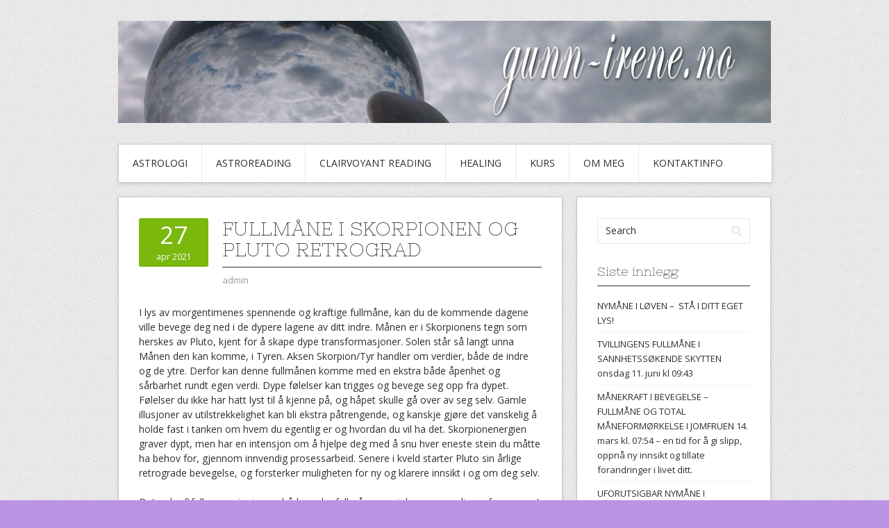

--- FILE ---
content_type: text/html; charset=UTF-8
request_url: http://gunn-irene.no/blog/2021/04/27/fullmane-i-skorpionen-og-pluto-retrograd/
body_size: 9232
content:
<!DOCTYPE html PUBLIC "-//W3C//DTD XHTML 1.0 Transitional//EN" "http://www.w3.org/TR/xhtml1/DTD/xhtml1-transitional.dtd">
<html xmlns="http://www.w3.org/1999/xhtml" lang="nb-NO">
<head profile="http://gmpg.org/xfn/11">
<meta http-equiv="Content-Type" content="text/html; charset=UTF-8" />
<title>FULLMÅNE I SKORPIONEN OG PLUTO RETROGRAD | gunn-irene.no</title>
<link rel="stylesheet" href="http://gunn-irene.no/wp-content/themes/contango/style.css" type="text/css" media="all" />
<link rel="pingback" href="http://gunn-irene.no/xmlrpc.php" />
<meta name='robots' content='max-image-preview:large' />
	<style>img:is([sizes="auto" i], [sizes^="auto," i]) { contain-intrinsic-size: 3000px 1500px }</style>
	<link rel='dns-prefetch' href='//fonts.googleapis.com' />
<link rel="alternate" type="application/rss+xml" title="gunn-irene.no &raquo; strøm" href="http://gunn-irene.no/feed/" />
<link rel="alternate" type="application/rss+xml" title="gunn-irene.no &raquo; kommentarstrøm" href="http://gunn-irene.no/comments/feed/" />
<link rel="alternate" type="application/rss+xml" title="gunn-irene.no &raquo; FULLMÅNE I SKORPIONEN OG PLUTO RETROGRAD kommentarstrøm" href="http://gunn-irene.no/blog/2021/04/27/fullmane-i-skorpionen-og-pluto-retrograd/feed/" />
<script type="text/javascript">
/* <![CDATA[ */
window._wpemojiSettings = {"baseUrl":"https:\/\/s.w.org\/images\/core\/emoji\/16.0.1\/72x72\/","ext":".png","svgUrl":"https:\/\/s.w.org\/images\/core\/emoji\/16.0.1\/svg\/","svgExt":".svg","source":{"concatemoji":"http:\/\/gunn-irene.no\/wp-includes\/js\/wp-emoji-release.min.js?ver=6.8.3"}};
/*! This file is auto-generated */
!function(s,n){var o,i,e;function c(e){try{var t={supportTests:e,timestamp:(new Date).valueOf()};sessionStorage.setItem(o,JSON.stringify(t))}catch(e){}}function p(e,t,n){e.clearRect(0,0,e.canvas.width,e.canvas.height),e.fillText(t,0,0);var t=new Uint32Array(e.getImageData(0,0,e.canvas.width,e.canvas.height).data),a=(e.clearRect(0,0,e.canvas.width,e.canvas.height),e.fillText(n,0,0),new Uint32Array(e.getImageData(0,0,e.canvas.width,e.canvas.height).data));return t.every(function(e,t){return e===a[t]})}function u(e,t){e.clearRect(0,0,e.canvas.width,e.canvas.height),e.fillText(t,0,0);for(var n=e.getImageData(16,16,1,1),a=0;a<n.data.length;a++)if(0!==n.data[a])return!1;return!0}function f(e,t,n,a){switch(t){case"flag":return n(e,"\ud83c\udff3\ufe0f\u200d\u26a7\ufe0f","\ud83c\udff3\ufe0f\u200b\u26a7\ufe0f")?!1:!n(e,"\ud83c\udde8\ud83c\uddf6","\ud83c\udde8\u200b\ud83c\uddf6")&&!n(e,"\ud83c\udff4\udb40\udc67\udb40\udc62\udb40\udc65\udb40\udc6e\udb40\udc67\udb40\udc7f","\ud83c\udff4\u200b\udb40\udc67\u200b\udb40\udc62\u200b\udb40\udc65\u200b\udb40\udc6e\u200b\udb40\udc67\u200b\udb40\udc7f");case"emoji":return!a(e,"\ud83e\udedf")}return!1}function g(e,t,n,a){var r="undefined"!=typeof WorkerGlobalScope&&self instanceof WorkerGlobalScope?new OffscreenCanvas(300,150):s.createElement("canvas"),o=r.getContext("2d",{willReadFrequently:!0}),i=(o.textBaseline="top",o.font="600 32px Arial",{});return e.forEach(function(e){i[e]=t(o,e,n,a)}),i}function t(e){var t=s.createElement("script");t.src=e,t.defer=!0,s.head.appendChild(t)}"undefined"!=typeof Promise&&(o="wpEmojiSettingsSupports",i=["flag","emoji"],n.supports={everything:!0,everythingExceptFlag:!0},e=new Promise(function(e){s.addEventListener("DOMContentLoaded",e,{once:!0})}),new Promise(function(t){var n=function(){try{var e=JSON.parse(sessionStorage.getItem(o));if("object"==typeof e&&"number"==typeof e.timestamp&&(new Date).valueOf()<e.timestamp+604800&&"object"==typeof e.supportTests)return e.supportTests}catch(e){}return null}();if(!n){if("undefined"!=typeof Worker&&"undefined"!=typeof OffscreenCanvas&&"undefined"!=typeof URL&&URL.createObjectURL&&"undefined"!=typeof Blob)try{var e="postMessage("+g.toString()+"("+[JSON.stringify(i),f.toString(),p.toString(),u.toString()].join(",")+"));",a=new Blob([e],{type:"text/javascript"}),r=new Worker(URL.createObjectURL(a),{name:"wpTestEmojiSupports"});return void(r.onmessage=function(e){c(n=e.data),r.terminate(),t(n)})}catch(e){}c(n=g(i,f,p,u))}t(n)}).then(function(e){for(var t in e)n.supports[t]=e[t],n.supports.everything=n.supports.everything&&n.supports[t],"flag"!==t&&(n.supports.everythingExceptFlag=n.supports.everythingExceptFlag&&n.supports[t]);n.supports.everythingExceptFlag=n.supports.everythingExceptFlag&&!n.supports.flag,n.DOMReady=!1,n.readyCallback=function(){n.DOMReady=!0}}).then(function(){return e}).then(function(){var e;n.supports.everything||(n.readyCallback(),(e=n.source||{}).concatemoji?t(e.concatemoji):e.wpemoji&&e.twemoji&&(t(e.twemoji),t(e.wpemoji)))}))}((window,document),window._wpemojiSettings);
/* ]]> */
</script>
<style id='wp-emoji-styles-inline-css' type='text/css'>

	img.wp-smiley, img.emoji {
		display: inline !important;
		border: none !important;
		box-shadow: none !important;
		height: 1em !important;
		width: 1em !important;
		margin: 0 0.07em !important;
		vertical-align: -0.1em !important;
		background: none !important;
		padding: 0 !important;
	}
</style>
<link rel='stylesheet' id='wp-block-library-css' href='http://gunn-irene.no/wp-includes/css/dist/block-library/style.min.css?ver=6.8.3' type='text/css' media='all' />
<style id='classic-theme-styles-inline-css' type='text/css'>
/*! This file is auto-generated */
.wp-block-button__link{color:#fff;background-color:#32373c;border-radius:9999px;box-shadow:none;text-decoration:none;padding:calc(.667em + 2px) calc(1.333em + 2px);font-size:1.125em}.wp-block-file__button{background:#32373c;color:#fff;text-decoration:none}
</style>
<style id='global-styles-inline-css' type='text/css'>
:root{--wp--preset--aspect-ratio--square: 1;--wp--preset--aspect-ratio--4-3: 4/3;--wp--preset--aspect-ratio--3-4: 3/4;--wp--preset--aspect-ratio--3-2: 3/2;--wp--preset--aspect-ratio--2-3: 2/3;--wp--preset--aspect-ratio--16-9: 16/9;--wp--preset--aspect-ratio--9-16: 9/16;--wp--preset--color--black: #000000;--wp--preset--color--cyan-bluish-gray: #abb8c3;--wp--preset--color--white: #ffffff;--wp--preset--color--pale-pink: #f78da7;--wp--preset--color--vivid-red: #cf2e2e;--wp--preset--color--luminous-vivid-orange: #ff6900;--wp--preset--color--luminous-vivid-amber: #fcb900;--wp--preset--color--light-green-cyan: #7bdcb5;--wp--preset--color--vivid-green-cyan: #00d084;--wp--preset--color--pale-cyan-blue: #8ed1fc;--wp--preset--color--vivid-cyan-blue: #0693e3;--wp--preset--color--vivid-purple: #9b51e0;--wp--preset--gradient--vivid-cyan-blue-to-vivid-purple: linear-gradient(135deg,rgba(6,147,227,1) 0%,rgb(155,81,224) 100%);--wp--preset--gradient--light-green-cyan-to-vivid-green-cyan: linear-gradient(135deg,rgb(122,220,180) 0%,rgb(0,208,130) 100%);--wp--preset--gradient--luminous-vivid-amber-to-luminous-vivid-orange: linear-gradient(135deg,rgba(252,185,0,1) 0%,rgba(255,105,0,1) 100%);--wp--preset--gradient--luminous-vivid-orange-to-vivid-red: linear-gradient(135deg,rgba(255,105,0,1) 0%,rgb(207,46,46) 100%);--wp--preset--gradient--very-light-gray-to-cyan-bluish-gray: linear-gradient(135deg,rgb(238,238,238) 0%,rgb(169,184,195) 100%);--wp--preset--gradient--cool-to-warm-spectrum: linear-gradient(135deg,rgb(74,234,220) 0%,rgb(151,120,209) 20%,rgb(207,42,186) 40%,rgb(238,44,130) 60%,rgb(251,105,98) 80%,rgb(254,248,76) 100%);--wp--preset--gradient--blush-light-purple: linear-gradient(135deg,rgb(255,206,236) 0%,rgb(152,150,240) 100%);--wp--preset--gradient--blush-bordeaux: linear-gradient(135deg,rgb(254,205,165) 0%,rgb(254,45,45) 50%,rgb(107,0,62) 100%);--wp--preset--gradient--luminous-dusk: linear-gradient(135deg,rgb(255,203,112) 0%,rgb(199,81,192) 50%,rgb(65,88,208) 100%);--wp--preset--gradient--pale-ocean: linear-gradient(135deg,rgb(255,245,203) 0%,rgb(182,227,212) 50%,rgb(51,167,181) 100%);--wp--preset--gradient--electric-grass: linear-gradient(135deg,rgb(202,248,128) 0%,rgb(113,206,126) 100%);--wp--preset--gradient--midnight: linear-gradient(135deg,rgb(2,3,129) 0%,rgb(40,116,252) 100%);--wp--preset--font-size--small: 13px;--wp--preset--font-size--medium: 20px;--wp--preset--font-size--large: 36px;--wp--preset--font-size--x-large: 42px;--wp--preset--spacing--20: 0.44rem;--wp--preset--spacing--30: 0.67rem;--wp--preset--spacing--40: 1rem;--wp--preset--spacing--50: 1.5rem;--wp--preset--spacing--60: 2.25rem;--wp--preset--spacing--70: 3.38rem;--wp--preset--spacing--80: 5.06rem;--wp--preset--shadow--natural: 6px 6px 9px rgba(0, 0, 0, 0.2);--wp--preset--shadow--deep: 12px 12px 50px rgba(0, 0, 0, 0.4);--wp--preset--shadow--sharp: 6px 6px 0px rgba(0, 0, 0, 0.2);--wp--preset--shadow--outlined: 6px 6px 0px -3px rgba(255, 255, 255, 1), 6px 6px rgba(0, 0, 0, 1);--wp--preset--shadow--crisp: 6px 6px 0px rgba(0, 0, 0, 1);}:where(.is-layout-flex){gap: 0.5em;}:where(.is-layout-grid){gap: 0.5em;}body .is-layout-flex{display: flex;}.is-layout-flex{flex-wrap: wrap;align-items: center;}.is-layout-flex > :is(*, div){margin: 0;}body .is-layout-grid{display: grid;}.is-layout-grid > :is(*, div){margin: 0;}:where(.wp-block-columns.is-layout-flex){gap: 2em;}:where(.wp-block-columns.is-layout-grid){gap: 2em;}:where(.wp-block-post-template.is-layout-flex){gap: 1.25em;}:where(.wp-block-post-template.is-layout-grid){gap: 1.25em;}.has-black-color{color: var(--wp--preset--color--black) !important;}.has-cyan-bluish-gray-color{color: var(--wp--preset--color--cyan-bluish-gray) !important;}.has-white-color{color: var(--wp--preset--color--white) !important;}.has-pale-pink-color{color: var(--wp--preset--color--pale-pink) !important;}.has-vivid-red-color{color: var(--wp--preset--color--vivid-red) !important;}.has-luminous-vivid-orange-color{color: var(--wp--preset--color--luminous-vivid-orange) !important;}.has-luminous-vivid-amber-color{color: var(--wp--preset--color--luminous-vivid-amber) !important;}.has-light-green-cyan-color{color: var(--wp--preset--color--light-green-cyan) !important;}.has-vivid-green-cyan-color{color: var(--wp--preset--color--vivid-green-cyan) !important;}.has-pale-cyan-blue-color{color: var(--wp--preset--color--pale-cyan-blue) !important;}.has-vivid-cyan-blue-color{color: var(--wp--preset--color--vivid-cyan-blue) !important;}.has-vivid-purple-color{color: var(--wp--preset--color--vivid-purple) !important;}.has-black-background-color{background-color: var(--wp--preset--color--black) !important;}.has-cyan-bluish-gray-background-color{background-color: var(--wp--preset--color--cyan-bluish-gray) !important;}.has-white-background-color{background-color: var(--wp--preset--color--white) !important;}.has-pale-pink-background-color{background-color: var(--wp--preset--color--pale-pink) !important;}.has-vivid-red-background-color{background-color: var(--wp--preset--color--vivid-red) !important;}.has-luminous-vivid-orange-background-color{background-color: var(--wp--preset--color--luminous-vivid-orange) !important;}.has-luminous-vivid-amber-background-color{background-color: var(--wp--preset--color--luminous-vivid-amber) !important;}.has-light-green-cyan-background-color{background-color: var(--wp--preset--color--light-green-cyan) !important;}.has-vivid-green-cyan-background-color{background-color: var(--wp--preset--color--vivid-green-cyan) !important;}.has-pale-cyan-blue-background-color{background-color: var(--wp--preset--color--pale-cyan-blue) !important;}.has-vivid-cyan-blue-background-color{background-color: var(--wp--preset--color--vivid-cyan-blue) !important;}.has-vivid-purple-background-color{background-color: var(--wp--preset--color--vivid-purple) !important;}.has-black-border-color{border-color: var(--wp--preset--color--black) !important;}.has-cyan-bluish-gray-border-color{border-color: var(--wp--preset--color--cyan-bluish-gray) !important;}.has-white-border-color{border-color: var(--wp--preset--color--white) !important;}.has-pale-pink-border-color{border-color: var(--wp--preset--color--pale-pink) !important;}.has-vivid-red-border-color{border-color: var(--wp--preset--color--vivid-red) !important;}.has-luminous-vivid-orange-border-color{border-color: var(--wp--preset--color--luminous-vivid-orange) !important;}.has-luminous-vivid-amber-border-color{border-color: var(--wp--preset--color--luminous-vivid-amber) !important;}.has-light-green-cyan-border-color{border-color: var(--wp--preset--color--light-green-cyan) !important;}.has-vivid-green-cyan-border-color{border-color: var(--wp--preset--color--vivid-green-cyan) !important;}.has-pale-cyan-blue-border-color{border-color: var(--wp--preset--color--pale-cyan-blue) !important;}.has-vivid-cyan-blue-border-color{border-color: var(--wp--preset--color--vivid-cyan-blue) !important;}.has-vivid-purple-border-color{border-color: var(--wp--preset--color--vivid-purple) !important;}.has-vivid-cyan-blue-to-vivid-purple-gradient-background{background: var(--wp--preset--gradient--vivid-cyan-blue-to-vivid-purple) !important;}.has-light-green-cyan-to-vivid-green-cyan-gradient-background{background: var(--wp--preset--gradient--light-green-cyan-to-vivid-green-cyan) !important;}.has-luminous-vivid-amber-to-luminous-vivid-orange-gradient-background{background: var(--wp--preset--gradient--luminous-vivid-amber-to-luminous-vivid-orange) !important;}.has-luminous-vivid-orange-to-vivid-red-gradient-background{background: var(--wp--preset--gradient--luminous-vivid-orange-to-vivid-red) !important;}.has-very-light-gray-to-cyan-bluish-gray-gradient-background{background: var(--wp--preset--gradient--very-light-gray-to-cyan-bluish-gray) !important;}.has-cool-to-warm-spectrum-gradient-background{background: var(--wp--preset--gradient--cool-to-warm-spectrum) !important;}.has-blush-light-purple-gradient-background{background: var(--wp--preset--gradient--blush-light-purple) !important;}.has-blush-bordeaux-gradient-background{background: var(--wp--preset--gradient--blush-bordeaux) !important;}.has-luminous-dusk-gradient-background{background: var(--wp--preset--gradient--luminous-dusk) !important;}.has-pale-ocean-gradient-background{background: var(--wp--preset--gradient--pale-ocean) !important;}.has-electric-grass-gradient-background{background: var(--wp--preset--gradient--electric-grass) !important;}.has-midnight-gradient-background{background: var(--wp--preset--gradient--midnight) !important;}.has-small-font-size{font-size: var(--wp--preset--font-size--small) !important;}.has-medium-font-size{font-size: var(--wp--preset--font-size--medium) !important;}.has-large-font-size{font-size: var(--wp--preset--font-size--large) !important;}.has-x-large-font-size{font-size: var(--wp--preset--font-size--x-large) !important;}
:where(.wp-block-post-template.is-layout-flex){gap: 1.25em;}:where(.wp-block-post-template.is-layout-grid){gap: 1.25em;}
:where(.wp-block-columns.is-layout-flex){gap: 2em;}:where(.wp-block-columns.is-layout-grid){gap: 2em;}
:root :where(.wp-block-pullquote){font-size: 1.5em;line-height: 1.6;}
</style>
<link rel='stylesheet' id='contact-form-7-css' href='http://gunn-irene.no/wp-content/plugins/contact-form-7/includes/css/styles.css?ver=4.3.1' type='text/css' media='all' />
<link rel='stylesheet' id='contango-css-960-css' href='http://gunn-irene.no/wp-content/themes/contango/lib/css/960.css?ver=6.8.3' type='text/css' media='all' />
<link rel='stylesheet' id='contango-google-fonts-css' href='http://fonts.googleapis.com/css?family=Open+Sans%7CNixie+One&#038;ver=6.8.3' type='text/css' media='all' />
<script type="text/javascript" src="http://gunn-irene.no/wp-includes/js/jquery/jquery.min.js?ver=3.7.1" id="jquery-core-js"></script>
<script type="text/javascript" src="http://gunn-irene.no/wp-includes/js/jquery/jquery-migrate.min.js?ver=3.4.1" id="jquery-migrate-js"></script>
<link rel="https://api.w.org/" href="http://gunn-irene.no/wp-json/" /><link rel="alternate" title="JSON" type="application/json" href="http://gunn-irene.no/wp-json/wp/v2/posts/755" /><link rel="EditURI" type="application/rsd+xml" title="RSD" href="http://gunn-irene.no/xmlrpc.php?rsd" />
<meta name="generator" content="WordPress 6.8.3" />
<link rel="canonical" href="http://gunn-irene.no/blog/2021/04/27/fullmane-i-skorpionen-og-pluto-retrograd/" />
<link rel='shortlink' href='http://gunn-irene.no/?p=755' />
<link rel="alternate" title="oEmbed (JSON)" type="application/json+oembed" href="http://gunn-irene.no/wp-json/oembed/1.0/embed?url=http%3A%2F%2Fgunn-irene.no%2Fblog%2F2021%2F04%2F27%2Ffullmane-i-skorpionen-og-pluto-retrograd%2F" />
<link rel="alternate" title="oEmbed (XML)" type="text/xml+oembed" href="http://gunn-irene.no/wp-json/oembed/1.0/embed?url=http%3A%2F%2Fgunn-irene.no%2Fblog%2F2021%2F04%2F27%2Ffullmane-i-skorpionen-og-pluto-retrograd%2F&#038;format=xml" />
<style type="text/css" id="custom-background-css">
body.custom-background { background-color: #bb93e2; background-image: url("http://gunn-irene.no/wp-content/themes/contango/images/bg-pattern.png"); background-position: left top; background-size: auto; background-repeat: repeat; background-attachment: fixed; }
</style>
	</head>
<body class="wp-singular post-template-default single single-post postid-755 single-format-standard custom-background wp-theme-contango">
<div class="wrapper">  
  
  <div id="header">      
    <div class="container_16 clearfix">
      <div class="grid_16">
        <div id="headimg">

    
  <div id="logo-image">
    <a href="http://gunn-irene.no/"><img src="http://gunn-irene.no/wp-content/uploads/2013/07/cropped-gi-banner-20134.jpg" width="940" height="147" alt="gunn-irene.no" /></a>
  </div><!-- end of #logo -->
  
  
</div>      </div>
    </div>     
  </div>
  
  
  <div class="container_16 clearfix">
    <div id="nav" class="grid_16">
      <div class="menu clearfix"><ul><li class="page_item page-item-2"><a href="http://gunn-irene.no/sample-page/">Astrologi</a></li><li class="page_item page-item-44"><a href="http://gunn-irene.no/tarothjelpen/">ASTROREADING</a></li><li class="page_item page-item-7"><a href="http://gunn-irene.no/clairvoyance/">Clairvoyant reading</a></li><li class="page_item page-item-111"><a href="http://gunn-irene.no/healing/">Healing</a></li><li class="page_item page-item-9"><a href="http://gunn-irene.no/tarot/">KURS</a></li><li class="page_item page-item-27"><a href="http://gunn-irene.no/om-meg/">Om meg</a></li><li class="page_item page-item-87"><a href="http://gunn-irene.no/tlf-93006304/">Kontaktinfo</a></li></ul></div>    </div>
  </div>

  
<div class="container_16 clearfix">
  
  <div class="grid_11">
    <div id="content">	  
	  
	        
                
          <div id="post-755" class="post-755 post type-post status-publish format-standard hentry category-uncategorized">
  
  <div class="entry-meta-group clearfix">
    <div class="grid_2 alpha">
      <span class="entry-date"><a href="http://gunn-irene.no/blog/2021/04/27/fullmane-i-skorpionen-og-pluto-retrograd/" title="27. april 2021 19:07" rel="bookmark"><span class="entry-date-day">27</span><span class="entry-date-month-year">apr 2021</span></a></span>    </div>
    <div class="grid_8 omega">
      <h1 class="entry-title entry-title-single">FULLMÅNE I SKORPIONEN OG PLUTO RETROGRAD</h1>
      <div class="entry-meta">    
		<span class="entry-author author vcard"><a href="http://gunn-irene.no/blog/author/admin/" title="by admin" rel="author">admin</a></span>      </div><!-- .entry-meta -->
    </div>
  </div>
  
  <div class="entry-content clearfix">
  	
<p>I lys av morgentimenes spennende og kraftige
fullmåne, kan du de kommende dagene ville bevege deg ned i de dypere lagene av
ditt indre. Månen er i Skorpionens tegn som herskes av Pluto, kjent for å skape
dype transformasjoner. Solen står så langt unna Månen den kan komme, i Tyren.
Aksen Skorpion/Tyr handler om verdier, både de indre og de ytre. Derfor kan
denne fullmånen komme med en ekstra både åpenhet og sårbarhet rundt egen verdi.
Dype følelser kan trigges og bevege seg opp fra dypet. Følelser du ikke har
hatt lyst til å kjenne på, og håpet skulle gå over av seg selv. Gamle illusjoner
av utilstrekkelighet kan bli ekstra påtrengende, og kanskje gjøre det vanskelig
å holde fast i tanken om hvem du egentlig er og hvordan du vil ha det.
Skorpionenergien graver dypt, men har en intensjon om å hjelpe deg med å snu
hver eneste stein du måtte ha behov for, gjennom innvendig prosessarbeid. Senere
i kveld starter Pluto sin årlige retrograde bevegelse, og forsterker muligheten
for ny og klarere innsikt i og om deg selv.</p>



<p>Det er
kraftfulle energier i gang både under fullmånen og i dagene som ligger foran
oss. I dette ligger også muligheter for nytenkning og endring. Solen befinner
seg i solide og trygge Tyrens tegn, og sammen med den står Uranus. Det gir gode
forutsetninger for å bryte opp i gamle strukturer, og endre fastlåste vanemønstre.
Venus som hersker i Tyren, står sammen med rampejenta Lillith og Merkur, så
kjenner du deg lei av å stadig gå i de samme tankebanene, kan du kanskje få et
glimt av ny forståelse og dine egentlige behov. En hjelp på veien kan være å se deg tilbake og oppdage
at du allerede er godt i gang med å skape disse forandringene. </p>



<p>Vi har lenge
måttet leve med restriksjoner både i og utenfor oss selv, og det er vel ingen
tvil om at dette har endret noe i livene våre. &nbsp;En av prosessene kan være behovet for å frigjøre
det i deg som hindrer deg i å jobbe kreativt og skapende. Det kan være behov for
å få fram flere sider av deg selv. Mer skal det ikke til før du kan skape en
endring i bevissthet. Du er allerede i gang! Pluto starter sin retrograde
periode nå, og bidrar med å gi et glimt av innsyn i skyggesidene våre. Om dette
tas i mot med takknemlighet eller ubehag, avhenger av hvordan
du velger å forholde deg til ulike temaer. Det ligger ofte følelser under overflaten, gavepakker
av ressurser du tidligere av en eller annen grunn har måttet undertrykke. Der
hvor vi bærer «styggen på ryggen», kan en gjennomgang og en skikkelig
våropprydding være det du trenger for å få tak i egen kraft. Når du
omfavner den, blir du selv skaperen av egne verdinormer. Kanskje er det
den realitetsorienteringen du trenger for å bedre livskvaliteten. En klarhet
som bringer deg nærmere kjernen i deg selv.</p>



<p>Dette er en fin
tid for å gå inn i stille meditasjon, møte deg selv på sjelsplan, og ta en
nærmere titt på hvem du egentlig er. Uranus, planeten for høyere bevissthet og
nytenkning, står som sagt sammen med Solen i Tyren. Med kvadratur til Saturn,
og et godt aspekt til handlekraftige Mars, skal du ikke se bort fra at du kan
få dette ærlige møtet med deg selv som viser vei og leder deg fram mot en
sterkere bevissthet om hvilke kvaliteter og ressurser du rommer. Du kan skape den nødvendige endringen som
trengs, for å kunne bli en bedre støtte for deg selv i hverdagen din. </p>



<p>For husk at
ingenting er «klin kokos umulig»!</p>



<p>God
manifestering under resten av fullmånen og i dagene som kommer!</p>
  </div> <!-- end .entry-content -->
  
    
  <div class="entry-meta-bottom">
  <span class="cat-links"><span class="entry-utility-prep entry-utility-prep-cat-links">Posted in:</span> <a href="http://gunn-irene.no/blog/category/uncategorized/" rel="category tag">Uncategorized</a></span>  </div><!-- .entry-meta -->

</div> <!-- end #post-755 .post_class -->

 

<div id="comments" class="grid_inside">
  
  
    <p class="nocomments">Comments are closed.</p>
  
  
</div><!-- #comments -->        
              
            
      <div id="loop-nav-singlular-post" class="clearfix">
  <h3 class="assistive-text">Post Navigation</h3>
  <div class="loop-nav-previous grid_5 alpha">
    <a href="http://gunn-irene.no/blog/2020/07/19/nymane-i-krepsen-mandag-20-juli-kl-19-33/" rel="prev"><span class="meta-nav">&larr;</span> Previous Post</a>  </div>
  <div class="loop-nav-next grid_5 omega">
	<a href="http://gunn-irene.no/blog/2021/04/27/fullmanetilbud-til-nymanen-11-mai/" rel="next">Next Post <span class="meta-nav">&rarr;</span></a>  </div>
</div><!-- end #loop-nav-singular-post -->
    
    </div> <!-- end #content -->
  </div> <!-- end .grid_11 -->
  
  <div class="grid_5">
  <div id="sidebar">
  
	<div id="search-2" class="widget widget_search widget-widget_search clearfix"><div class="widget-wrap widget-inside"><div class="search">
  <form method="get" class="searchform" action="http://gunn-irene.no/">
    <label for="s" class="assistive-text">Search for:</label>
    <input type="text" class="field" name="s" id="s" value="Search" onfocus="if(this.value==this.defaultValue)this.value='';" onblur="if(this.value=='')this.value=this.defaultValue;" />
    <input type="submit" class="submit" name="submit" id="searchsubmit" value="Search" />
  </form>
</div><!-- end .search --></div></div>
		<div id="recent-posts-2" class="widget widget_recent_entries widget-widget_recent_entries clearfix"><div class="widget-wrap widget-inside">
		<h3 class="widget-title">Siste innlegg</h3>
		<ul>
											<li>
					<a href="http://gunn-irene.no/blog/2025/07/23/nymane-i-loven-sta-i-ditt-eget-lys/">NYMÅNE I LØVEN –  STÅ I DITT EGET LYS!</a>
									</li>
											<li>
					<a href="http://gunn-irene.no/blog/2025/06/09/tvillingens-fullmane-i-sannhetssokende-skytten-onsdag-11-juni-kl-0943/">TVILLINGENS FULLMÅNE I SANNHETSSØKENDE SKYTTEN onsdag 11. juni kl 09:43</a>
									</li>
											<li>
					<a href="http://gunn-irene.no/blog/2025/03/13/manekraft-i-bevegelse-fullmane-og-total-maneformorkelse-i-jomfruen-14-mars-kl-0754-en-tid-for-a-gi-slipp-oppna-ny-innsikt-og-tillate-forandringer-i-livet-ditt/">MÅNEKRAFT I BEVEGELSE – FULLMÅNE OG TOTAL MÅNEFORMØRKELSE I JOMFRUEN 14. mars kl. 07:54 – en tid for å gi slipp, oppnå ny innsikt og tillate forandringer i livet ditt.</a>
									</li>
											<li>
					<a href="http://gunn-irene.no/blog/2025/01/27/uforutsigbar-nymane-i-vannmannen/">UFORUTSIGBAR NYMÅNE I VANNMANNEN MED DRAMATISK TEK-SJOKK PÅ WALL STREET</a>
									</li>
											<li>
					<a href="http://gunn-irene.no/blog/2025/01/13/krevende-fullmane-som-tester-oss-alle/">KREVENDE FULLMÅNE SOM TESTER OSS ALLE</a>
									</li>
					</ul>

		</div></div><div id="text-2" class="widget widget_text widget-widget_text clearfix"><div class="widget-wrap widget-inside"><h3 class="widget-title">Websider</h3>			<div class="textwidget">www.gunn-irene.no
www.astrologidamene.no</div>
		</div></div><div id="archives-2" class="widget widget_archive widget-widget_archive clearfix"><div class="widget-wrap widget-inside"><h3 class="widget-title">Arkiv</h3>
			<ul>
					<li><a href='http://gunn-irene.no/blog/2025/07/'>juli 2025</a></li>
	<li><a href='http://gunn-irene.no/blog/2025/06/'>juni 2025</a></li>
	<li><a href='http://gunn-irene.no/blog/2025/03/'>mars 2025</a></li>
	<li><a href='http://gunn-irene.no/blog/2025/01/'>januar 2025</a></li>
	<li><a href='http://gunn-irene.no/blog/2024/05/'>mai 2024</a></li>
	<li><a href='http://gunn-irene.no/blog/2024/03/'>mars 2024</a></li>
	<li><a href='http://gunn-irene.no/blog/2024/01/'>januar 2024</a></li>
	<li><a href='http://gunn-irene.no/blog/2023/11/'>november 2023</a></li>
	<li><a href='http://gunn-irene.no/blog/2023/10/'>oktober 2023</a></li>
	<li><a href='http://gunn-irene.no/blog/2023/08/'>august 2023</a></li>
	<li><a href='http://gunn-irene.no/blog/2023/07/'>juli 2023</a></li>
	<li><a href='http://gunn-irene.no/blog/2023/05/'>mai 2023</a></li>
	<li><a href='http://gunn-irene.no/blog/2023/03/'>mars 2023</a></li>
	<li><a href='http://gunn-irene.no/blog/2023/01/'>januar 2023</a></li>
	<li><a href='http://gunn-irene.no/blog/2022/12/'>desember 2022</a></li>
	<li><a href='http://gunn-irene.no/blog/2022/11/'>november 2022</a></li>
	<li><a href='http://gunn-irene.no/blog/2022/06/'>juni 2022</a></li>
	<li><a href='http://gunn-irene.no/blog/2022/05/'>mai 2022</a></li>
	<li><a href='http://gunn-irene.no/blog/2022/04/'>april 2022</a></li>
	<li><a href='http://gunn-irene.no/blog/2022/03/'>mars 2022</a></li>
	<li><a href='http://gunn-irene.no/blog/2022/02/'>februar 2022</a></li>
	<li><a href='http://gunn-irene.no/blog/2022/01/'>januar 2022</a></li>
	<li><a href='http://gunn-irene.no/blog/2021/12/'>desember 2021</a></li>
	<li><a href='http://gunn-irene.no/blog/2021/11/'>november 2021</a></li>
	<li><a href='http://gunn-irene.no/blog/2021/10/'>oktober 2021</a></li>
	<li><a href='http://gunn-irene.no/blog/2021/09/'>september 2021</a></li>
	<li><a href='http://gunn-irene.no/blog/2021/08/'>august 2021</a></li>
	<li><a href='http://gunn-irene.no/blog/2021/07/'>juli 2021</a></li>
	<li><a href='http://gunn-irene.no/blog/2021/05/'>mai 2021</a></li>
	<li><a href='http://gunn-irene.no/blog/2021/04/'>april 2021</a></li>
	<li><a href='http://gunn-irene.no/blog/2020/07/'>juli 2020</a></li>
	<li><a href='http://gunn-irene.no/blog/2020/06/'>juni 2020</a></li>
	<li><a href='http://gunn-irene.no/blog/2020/05/'>mai 2020</a></li>
	<li><a href='http://gunn-irene.no/blog/2020/04/'>april 2020</a></li>
	<li><a href='http://gunn-irene.no/blog/2020/02/'>februar 2020</a></li>
	<li><a href='http://gunn-irene.no/blog/2019/12/'>desember 2019</a></li>
	<li><a href='http://gunn-irene.no/blog/2019/11/'>november 2019</a></li>
	<li><a href='http://gunn-irene.no/blog/2019/08/'>august 2019</a></li>
	<li><a href='http://gunn-irene.no/blog/2019/07/'>juli 2019</a></li>
	<li><a href='http://gunn-irene.no/blog/2019/04/'>april 2019</a></li>
	<li><a href='http://gunn-irene.no/blog/2019/03/'>mars 2019</a></li>
	<li><a href='http://gunn-irene.no/blog/2019/01/'>januar 2019</a></li>
	<li><a href='http://gunn-irene.no/blog/2018/11/'>november 2018</a></li>
	<li><a href='http://gunn-irene.no/blog/2018/05/'>mai 2018</a></li>
	<li><a href='http://gunn-irene.no/blog/2018/04/'>april 2018</a></li>
	<li><a href='http://gunn-irene.no/blog/2018/03/'>mars 2018</a></li>
	<li><a href='http://gunn-irene.no/blog/2017/12/'>desember 2017</a></li>
	<li><a href='http://gunn-irene.no/blog/2017/07/'>juli 2017</a></li>
	<li><a href='http://gunn-irene.no/blog/2017/03/'>mars 2017</a></li>
			</ul>

			</div></div><div id="categories-2" class="widget widget_categories widget-widget_categories clearfix"><div class="widget-wrap widget-inside"><h3 class="widget-title">Kategorier</h3>
			<ul>
					<li class="cat-item cat-item-8"><a href="http://gunn-irene.no/blog/category/aktiviteter/">Aktiviteter</a>
</li>
	<li class="cat-item cat-item-3"><a href="http://gunn-irene.no/blog/category/astrologi/">Astrologi</a>
</li>
	<li class="cat-item cat-item-4"><a href="http://gunn-irene.no/blog/category/tarot/">Tarot</a>
</li>
	<li class="cat-item cat-item-1"><a href="http://gunn-irene.no/blog/category/uncategorized/">Uncategorized</a>
</li>
			</ul>

			</div></div>  
  </div> <!-- end #sidebar -->
</div>  <!-- end .grid_5 -->
</div> <!-- end .container_16 -->
  
  <div class="container_16 containter_footer">
    <div id="footer" class="grid_16">
      <div class="grid_5 alpha">
  <div class="copyright_inside">
    &copy; Copyright 2026 - <a href="http://gunn-irene.no/">gunn-irene.no</a>  </div>
</div>
<div class="grid_11 omega">
  <div class="credit_inside">
    Contango Theme by <a href="http://designorbital.com/" title="DesignOrbital">DesignOrbital</a> &sdot; <a href="http://wordpress.org/" title="WordPress">WordPress</a>
  </div>
</div>
    </div>
  </div>

</div> <!-- end .wrapper -->
<script type="speculationrules">
{"prefetch":[{"source":"document","where":{"and":[{"href_matches":"\/*"},{"not":{"href_matches":["\/wp-*.php","\/wp-admin\/*","\/wp-content\/uploads\/*","\/wp-content\/*","\/wp-content\/plugins\/*","\/wp-content\/themes\/contango\/*","\/*\\?(.+)"]}},{"not":{"selector_matches":"a[rel~=\"nofollow\"]"}},{"not":{"selector_matches":".no-prefetch, .no-prefetch a"}}]},"eagerness":"conservative"}]}
</script>
<script type="text/javascript" src="http://gunn-irene.no/wp-content/plugins/contact-form-7/includes/js/jquery.form.min.js?ver=3.51.0-2014.06.20" id="jquery-form-js"></script>
<script type="text/javascript" id="contact-form-7-js-extra">
/* <![CDATA[ */
var _wpcf7 = {"loaderUrl":"http:\/\/gunn-irene.no\/wp-content\/plugins\/contact-form-7\/images\/ajax-loader.gif","recaptchaEmpty":"Please verify that you are not a robot.","sending":"Sender ..."};
/* ]]> */
</script>
<script type="text/javascript" src="http://gunn-irene.no/wp-content/plugins/contact-form-7/includes/js/scripts.js?ver=4.3.1" id="contact-form-7-js"></script>
<script type="text/javascript" src="http://gunn-irene.no/wp-content/themes/contango/lib/js/superfish/superfish-combine.min.js?ver=1.5.9" id="contango-js-superfish-js"></script>
<script type="text/javascript" src="http://gunn-irene.no/wp-content/themes/contango/lib/js/common.js?ver=1.0" id="contango-js-common-js"></script>
</body>
</html>

--- FILE ---
content_type: text/css
request_url: http://gunn-irene.no/wp-content/themes/contango/style.css
body_size: 5954
content:
/*

Theme Name: Contango

Theme URI: http://designorbital.com/contango/

Author: DesignOrbital.com

Author URI: http://designorbital.com/

Description: Contango is an elegant, simple and clean design, emphasis on content. This theme is powered with custom menu, custom background, custom header, sidebar widget, featured image, theme options, nice typography and built-in pagination features. Contango Theme is suitable for any business or personal website. The Theme can work for various different niches. Contango is translation-ready and so much more.

Version: 1.1.1

Tags: light, green, two-columns, right-sidebar, fixed-width, custom-background, custom-header, custom-menu, featured-images, sticky-post, theme-options, translation-ready, threaded-comments

License: GNU General Public License, version 3 (GPLv3)

License URI: http://www.gnu.org/licenses/gpl-3.0.html

*/



/*  Contango Table of Contents

 *

 * Note: See the "Help" tab in the "Contango Options" admin page for license, changelog and other informations.

 *

 * =Reset, =Skeleton, =Header, =Content/Sidebar, =Footer

 * =Paragraph, =Headings, =Text Elements, =Blockquote, =Links

 * =List, =Table, =Form, =Search Form Widget, =Images, =General Classes, =Sidebar(s), =Widget(s)

 * =Type Post, =Entry Content, =Entry Meta, =Loop Meta

 * =Author, =Paging, =Comments

 * =Menu Primary

 *

------------------------ */



/**

|------------------------

| =Reset default browser CSS. http://meyerweb.com/eric/tools/css/reset/ v2.0 | 20110126 License: none (public domain)

|------------------------

*/



html, body, div, span, applet, object, iframe,

h1, h2, h3, h4, h5, h6, p, blockquote, pre,

a, abbr, acronym, address, big, cite, code,

del, dfn, em, img, ins, kbd, q, s, samp,

small, strike, strong, sub, sup, tt, var,

b, u, i, center,

dl, dt, dd, ol, ul, li,

fieldset, form, label, legend,

table, caption, tbody, tfoot, thead, tr, th, td,

article, aside, canvas, details, embed, 

figure, figcaption, footer, header, hgroup, 

menu, nav, output, ruby, section, summary,

time, mark, audio, video {

	margin: 0;

	padding: 0;

	border: 0;

	font-size: 100%;

	font: inherit;

	vertical-align: baseline;

}

/* HTML5 display-role reset for older browsers */

article, aside, details, figcaption, figure, 

footer, header, hgroup, menu, nav, section {

	display: block;

}

body {

	line-height: 1;

}

ol, ul {

	list-style: none;

}

blockquote, q {

	quotes: none;

}

blockquote:before, blockquote:after,

q:before, q:after {

	content: '';

	content: none;

}

table {

	border-collapse: collapse;

	border-spacing: 0;

}



/**

|------------------------

| =Skeleton

|------------------------

*/



body { 

	font-family: 'Open Sans', sans-serif;

	font-size: 14px;

	line-height: 21px;

	background: #e9e9e9 url(images/bg-pattern.png);

	color: #2f2f2f;

	-webkit-font-smoothing: antialiased;

	-webkit-text-size-adjust: 100%;	

}



.wrapper {

	width: 100%;

}



/**

|------------------------

| =Header

|------------------------

*/



#header {

	width: 100%;

	padding: 30px 0;

}



#headimg #logo-image {

	width: 940px;

	overflow: hidden;

}



#headimg #logo-image img {

	max-width: 940px;

	height: auto;

	width: 100%;

	border: none;

}



#headimg #logo-text {

	margin: 0;

}



#headimg #logo-text .site-name  {

	display: block;

	font-family: 'Nixie One', cursive;

	font-size: 28px; 

	line-height: 34px; 

}



#headimg #logo-text .site-description {

	display: block;

}



/**

|------------------------

| =Nav

|------------------------

*/



#nav {

	background: #fff;

	border: solid 1px #c8c8c8;

	-webkit-box-shadow: 0px 2px 5px rgba(50, 50, 50, 0.15);

	-moz-box-shadow:    0px 2px 5px rgba(50, 50, 50, 0.15);

	box-shadow:         0px 2px 5px rgba(50, 50, 50, 0.15);

}



/**

|------------------------

| =Content/Sidebar

|------------------------

*/



#content,

#sidebar {

	margin: 20px 0;

}



#content {

	padding: 30px 29px;

	background: #fff;

	border: solid 1px #c8c8c8;

	-webkit-box-shadow: 0px 2px 5px rgba(50, 50, 50, 0.15);

	-moz-box-shadow:    0px 2px 5px rgba(50, 50, 50, 0.15);

	box-shadow:         0px 2px 5px rgba(50, 50, 50, 0.15);

}



/**

|------------------------

| =Footer

|------------------------

*/



.containter_footer {

	margin-bottom: 20px;

}



#footer {

	padding: 20px 0;

	font-size: 13px;	

	background: #fff;

	border: solid 1px #c8c8c8;

	-webkit-box-shadow: 0px 2px 5px rgba(50, 50, 50, 0.15);

	-moz-box-shadow:    0px 2px 5px rgba(50, 50, 50, 0.15);

	box-shadow:         0px 2px 5px rgba(50, 50, 50, 0.15);

}



#footer a,

#footer a:visited {

}



#footer a:hover {

}



#footer .grid_11 {

	text-align: right;

}



.copyright_inside {

	padding-left: 30px;

}



.credit_inside {

	padding-right: 30px;

}



/**

|------------------------

| =Paragraph

|------------------------

*/



p { 

	line-height: 21px;

	margin: 0 0 21px 0;

}



p:last-child {

	margin-bottom: 0;

}



p img { 

	margin: 0;

}



/**

|------------------------

| =Headings

|------------------------

*/



h1, h2, h3, h4, h5, h6 {

	font-family: 'Nixie One', cursive;

	color: #2f2f2f;

	font-weight: normal;

	clear: both;

}



h1 a, h2 a, h3 a, h4 a, h5 a, h6 a { font-weight: inherit; }



h1 { 

	font-size: 30px; 

	line-height: 36px; 

	margin-bottom: 14px;

}



h2 { 

	font-size: 28px;

	line-height: 34px;

	margin-bottom: 20px;

}



h3 { 

	font-size: 18px;

	line-height: 24px;

	margin-bottom: 20px;	

}



h4 { 

	font-size: 16px;

	line-height: 22px;

	margin-bottom: 22px;	

}



h5 { 

	font-size: 14px;

	line-height: 20px;

	margin-bottom: 20px;	

}



h6 { 

	font-size: 12px;

	line-height: 19px;

	margin-bottom: 25px;	

}



/**

|------------------------

| =Text Elements

|------------------------

*/



strong {

	font-weight: bold;

}



cite, em, i {

	font-style: italic;

}



small { 

	font-size: 80%;

}



pre {

	background: #f5f5f5;

	padding: 15px 30px;

	overflow: auto;	

	border: 1px solid #e7e7e7;

	-webkit-border-radius: 2px;

	-moz-border-radius: 2px;

	border-radius: 2px;

	margin-bottom: 20px;

}



code, kbd {

	color: #a0a0a0;

}



abbr, acronym, dfn {

	border-bottom: 1px solid #e7e7e7;

	cursor: help;

}



address {

	display: block;

	margin: 0 0 20px 0;

}



ins {

	color: #f5f5f5;

	background: #7ab80e;

	text-decoration: none;

}



sup, sub {

	font-size: 10px;

	height: 0;

	line-height: 1;

	position: relative;

	vertical-align: baseline;

}



sup {

	bottom: 1ex;

}



sub {

	top: .5ex;

}



/**

|------------------------

| =Blockquote

|------------------------

*/



blockquote {

	font-size: 14px;

	line-height: 22px;

	padding: 5px 0 5px 15px;

	margin: 20px 0;

	border-left: solid 5px #7ab80e;

	

}



blockquote em,

blockquote i,

blockquote cite {

	font-style: normal;

}



blockquote cite {

	color: #555;

	font-size: 10px;

	font-weight: bold;

	letter-spacing: 1px;

	text-transform: uppercase;

	display: block;

	text-align: right;

}



blockquote cite a {

	display: block;

	margin: 10px 0 0 0;

}



/**

|------------------------

| =Links

|------------------------

*/



a,

a:visited {

	color: #7ab80e;

	text-decoration: none;

}



a:hover,

a:focus {

	color: #6ea50a;

}



a img {

	border: none;

}



a:focus, a:hover, a:active {

	outline: none;

}



p a, 

p a:visited { 

	line-height: inherit;

}



/**

|------------------------

| =List

|------------------------

*/



ul, ol {

	margin: 0 0 18px 30px;

}



ul {

	list-style: square;

}



ul ul {

	list-style: circle;

}



ul ul ul {

	list-style: disc;

}



ol {

	list-style: decimal;

}



ol ol {

	list-style: upper-alpha;

}



ol ol ol {

	list-style: lower-roman;

}



ol ol ol ol {

	list-style: lower-alpha;

}



ul ul, ul ol,

ol ol, ol ul { 

	margin: 4px 0 5px 30px;

}



ul ul li, ul ol li,

ol ol li, ol ul li { 

	margin-bottom: 6px;

	font-size: 98%; 

}



li { 

	/*line-height: 18px; 

	margin-bottom: 12px;*/

}



li p { 

	/*line-height: 18px;*/

}



dl {

	margin-bottom: 18px;

}



dt {

	font-weight: bold;

}



dd {

	margin-bottom: 18px;

}



/**

|------------------------

| =Table

|------------------------

*/



table { 

	width: 95%;

	margin: 0 auto 20px auto;

	border-collapse: collapse;

}



caption {

	font-weight: bold;

	margin: 0 0 5px 0;

}



thead, th {

	color: #fff;

	background: #7ab80e;

	text-align: left;

}



tbody, td {

	background: #fff;

}



td, th { 

	padding: 5px;

	border: 1px #e7e7e7 solid;

}



/**

|------------------------

| =Form

|------------------------

*/



form {

	margin-bottom: 20px;

}



fieldset {

	margin-bottom: 20px;

}



input[type="text"],

input[type="password"],

input[type="email"],

textarea,

select {

	font-family: 'Open Sans', sans-serif;

	font-size: 14px;	

	color: #2f2f2f;

	background: #fff;

	border: 1px solid #e7e7e7;

	-moz-border-radius: 2px;

	-webkit-border-radius: 2px;

	border-radius: 2px;

	padding: 6px 4px;

	width: 95%;

	max-width: 100%;

	display: block;

	margin: 10px 0 20px 0;

	outline: none;	

}



select {

	padding: 0;

}



input[type="text"]:focus,

input[type="password"]:focus,

input[type="email"]:focus,

textarea:focus {

	-moz-box-shadow: 0 0 3px rgba(0,0,0,.2);

	-webkit-box-shadow: 0 0 3px rgba(0,0,0,.2);

	box-shadow:  0 0 3px rgba(0,0,0,.2);

}



textarea {

	min-height: 60px;

}



label,

legend {

	display: block;

}



input[type="checkbox"] {

	display: inline;

}



button,

input[type="submit"],

input[type="reset"],

input[type="button"] {

	font-family: 'Open Sans', sans-serif;

	font-size: 14px;

	margin: 0 0 20px 0;

	padding: 6px 12px;	

	color: #fff;	

	background-color: #7ab80e;	

	border: 1px solid #7ab80e;

	text-decoration: none;

	border-radius: 2px;

	moz-border-radius: 2px;

	-webkit-border-radius: 2px;	

	-ms-border-radius: 2px;

	outline: none;

	cursor: pointer;

}



button:hover,

input[type="submit"]:hover,

input[type="reset"]:hover,

input[type="button"]:hover,

button:active,

input[type="submit"]:active,

input[type="reset"]:active,

input[type="button"]:active {

	color: #fff;

	background-color: #6ea50a;

	border: 1px solid #6ea50a;

}



/**

|------------------------

| =Search Form Widget

|------------------------

*/



.searchform {

	width: 218px;

	background: #fff;

	border: solid 1px #e7e7e7;	

	padding: 1px 0;

	margin: 0;	

	overflow: auto;	

}



.searchform .assistive-text {

	display: none;

}



.searchform input[type="text"] {

	width: 172px;

	float: left;	

	padding: 6px 0 6px 11px;

	margin: 0;

	vertical-align: middle;

	border: 0;

}



.searchform input[type="submit"] {

	width: 33px;

	height: 33px;

	background: url(images/zoom.jpg) no-repeat;

	border: 0;

	cursor: pointer;

	text-indent: -9999px;

	vertical-align: middle;

	margin: 0;

	padding: 0;	

	text-transform: capitalize;

	font-size: 0;

	display: block;

	line-height: 0;

}



/**

|------------------------

| =Images

|------------------------

*/



p img {}



.entry-content img,

.author-content img,

.comment-content img,

.widget img {

	max-width: 100% !important;

	height: auto !important;

}



.entry-content img.wp-smiley {

	border: none;

	margin-bottom: 0;

	margin-top: 0;

	padding: 0;

}



img[class*="align"],

img[class*="wp-image-"],

img[class*="attachment-"] {

	height: auto;

}



img.size-auto,

img.size-full,

img.size-large,

img.size-medium,

img.attachment-auto,

img.attachment-full,

img.attachment-large,

img.attachment-medium {

	max-width: 100%;

	height: auto;

}



img.alignleft {

	display: inline;

	float: left;

	margin: 20px 20px 20px 0;

}



img.alignright {

	display: inline;

	float: right;

	margin: 20px 0 20px 20px;

}



img.aligncenter,

img.centered {

	display: block;

	margin: 20px auto 20px auto;

	clear: both;

}



img.alignnone {

	display: inline;

	margin: 20px 0;

}



/**

|------------------------

| =Caption

|------------------------

*/



.wp-caption {

	margin-bottom: 20px;

	max-width: 100%;

	overflow: hidden;

}



.wp-caption .wp-caption-text {

	margin: 12px 12px 0 0;	

	font-size: 12px;

	font-style: italic;

}



/**

|------------------------

| =Gallery

|------------------------

*/



.gallery {

	margin: 0 auto 20px auto;

}



dl.gallery-item {

	margin: 0;

}



.gallery-item a {

	width: 90%;

	display: block;

}



.gallery-caption {

	width: 90%;

	margin: 0 0 10px 0;

	font-size: 12px;	

	font-style: italic;

}



.gallery-caption a {

	display: inline;

}



.gallery a img {

	border: none;

}



dl.gallery-item img {

	padding: 5px;

	margin-bottom: 10px;

	background: #fff;

	border: 1px solid #e7e7e7;

	-webkit-border-radius: 2px;

	-moz-border-radius: 2px;

	border-radius: 2px;

	height: auto;

}



.gallery br+br {

	display:none;

}



.gallery .gallery-item {

	float: left; 

	text-align: center; 

	margin-bottom: 10px;

}



/** Gallery Columns */



.gallery-columns-1 .gallery-item {

	width: 100%;

}



.gallery-columns-2 .gallery-item {

	width: 50%;

}



.gallery-columns-3 .gallery-item {

	width: 33%;

}



.gallery-columns-4 .gallery-item {

	width: 25%;

}



.gallery-columns-4 .gallery-item img {

	width: 98%;

}



.gallery-columns-5 .gallery-item {

	width: 20%;

}



.gallery-columns-5 .gallery-item img {

	width: 96%;

}



.gallery-columns-6 .gallery-item {

	width: 16%;

}



.gallery-columns-6 .gallery-item img {

	width: 94%;

}



.gallery-columns-7 .gallery-item {

	width: 14%;

}



.gallery-columns-7 .gallery-item img {

	width: 90%;

}



.gallery-columns-8 .gallery-item {

	width: 12%;

}



.gallery-columns-8 .gallery-item img {

	width: 88%;

}



.gallery-columns-9 .gallery-item {

	width: 11%;

}



.gallery-columns-9 .gallery-item img {

	width: 86%;

}



.gallery-columns-10 .gallery-item {

	width: 10%;

}



.gallery-columns-10 .gallery-item img {

	width: 84%;

}



/**

|------------------------

| =General Classes

|------------------------

*/



.alignleft {

	display: inline;

	float: left;

	margin-right: 20px;

}



.alignright {

	display: inline;

	float: right;

	margin-left: 20px;

}



.aligncenter {

	clear: both;

	display: block;

	margin-left: auto;

	margin-right: auto;

}



.sticky {

}



/**

|------------------------

| =Sidebar(s)

|------------------------

*/



#sidebar {

	padding: 30px 0;

	background: #fff;

	font-size: 13px;	

	border: solid 1px #c8c8c8;

	-webkit-box-shadow: 0px 2px 5px rgba(50, 50, 50, 0.15);

	-moz-box-shadow:    0px 2px 5px rgba(50, 50, 50, 0.15);

	box-shadow:         0px 2px 5px rgba(50, 50, 50, 0.15);

}



#sidebar a,

#sidebar a:visited {

	color: #2f2f2f;

	text-decoration: none;

}



#sidebar a:hover,

#sidebar a:focus {

	color: #6ea50a;

}



/**

|------------------------

| =Widget(s)

|------------------------

*/



.widget {

	padding: 0 29px;

	margin: 0 0 30px 0;	

}



.widget .widget-wrap {

	word-wrap: break-word;

	overflow: hidden;

}



.widget select {

	width: 215px;

	padding: 5px;

}



.widget ul,

.widget ol {

	margin: 0;

	padding: 0;

	list-style: none;

}



.widget ul li,

.widget ol li {

	margin: -2px 0 8px 0;

	padding: 0 0 6px 0;

	border-bottom: dotted 1px #e7e7e7;

}



.widget ul ul li,

.widget ol ol li {

	margin: 5px 0 0 10px;

	padding-bottom: 0;

	border-bottom: none;

}



.widget .widget-title {

	font-size: 18px;

	line-height: 20px;

	padding: 0 0 10px 0;

	margin: 0 0 20px 0;

	border-bottom: solid 1px #2f2f2f;

}



.widget .widget_calendar .widget-title {

	display: none;

}



/**

|------------------------

| =Type Post

|------------------------

*/



.type-post,

.type-page {

	margin: 0 0 80px 0;

}



.type-attachment {

	margin: 0 0 80px 0;

}



.entry-title  {

	font-size: 28px; 

	line-height: 30px; 

	margin-bottom: 8px;

	text-transform: uppercase;

	font-weight: 400;

	border-bottom: solid 1px #2f2f2f;

	padding-bottom: 10px;

	word-wrap: break-word;

}



.entry-title-single {}



.entry-title-page {

	margin: 0 0 25px 0;

}



.entry-title a,

.entry-title a:visited {

	color: #2f2f2f;

}



.entry-title a:focus,

.entry-title a:hover {

	color: #6ea50a;

}



/**

|------------------------

| =Entry Content

|------------------------

*/



.entry-content {

	margin: 0 0 20px 0;

	word-wrap: break-word;

}



/**

|------------------------

| =Entry Meta

|------------------------

*/



.entry-meta-group {

	margin: 0 0 25px 0;

}



.entry-meta {

	font-size: 13px;

	color: #999;

}



.entry-meta-page {

	margin: 0 0 25px 0;

}



.entry-meta-bottom {

	font-size: 13px;

	color: #999;

	margin: 0 0 25px 0;

}



.entry-meta a,

.entry-meta a:visited {

	color: #999;

}



.entry-meta a:hover,

.entry-meta a:focus {

	color: #6ea50a;

}



.entry-meta-sep {

	margin: 0 5px;

	color: #999;

}



.entry-meta-bottom {

}



.entry-meta-featured {

	color: #7ab80e;

}



.entry-date {

	display: block;

	text-align: center;

	background-color: #7ab80e;

	padding: 8px 0;

	color: #fff;

	-moz-border-radius: 3px;

	-webkit-border-radius: 3px;

	border-radius: 3px;

}



.entry-date-day {

	display: block;

	font-size: 35px;

	line-height: 32px;

	padding-bottom: 10px;

}



.entry-date-month-year {

	display: block;

	font-size: 12px;

	line-height: 12px;

}



.entry-date a,

.entry-date a:visited {

	color: #fff;

}



.cat-links a,

.cat-links a:visited,

.tag-links a,

.tag-links a:visited {

	color: #7ab80e;

}



.cat-links a:hover,

.cat-links a:focus,

.tag-links a:hover,

.tag-links a:focus {

	color: #6ea50a;

}



/**

|------------------------

| =Loop Meta

|------------------------

*/



#loop_meta_wrapper {

	width: 100%;

	margin: 20px 0 0 0; 

}



#loop-meta {

	background: #fff;

	border: solid 1px #c8c8c8;

	-webkit-box-shadow: 0px 2px 5px rgba(50, 50, 50, 0.15);

	-moz-box-shadow:    0px 2px 5px rgba(50, 50, 50, 0.15);

	box-shadow:         0px 2px 5px rgba(50, 50, 50, 0.15);

	padding-top: 15px;

	padding-bottom: 15px;

}



.loop-meta-title {

	font-size: 18px;

	line-height: 24px;

	margin: 0;

	padding: 0 30px;

}



.loop-meta-description {

	color: #777;

	font-size: 11px;

	line-height: 16px;

	margin: 0;

	padding: 0 30px;

}



/**

|------------------------

| =Entry Featured Image

|------------------------

*/



.entry-featured-image {

	display: block;

	float: left;

	width: 200px;

	max-width: 200px;

	margin: 0 25px 25px 0;

}



.entry-image {

	max-width: 100%;

	overflow: hidden;

}



/**

|------------------------

| =Entry More Link

|------------------------

*/



/**

|------------------------

| =Entry More Link

|------------------------

*/



span.more-link-wrap {

	display: block;

	margin: 20px 0 0 0;

}



a.more-link,

a.more-link:visited {

	display: block;

}



/**

|------------------------

| =Author

|------------------------

*/



#author-info {

	font-size: 11px;

	padding-bottom: 70px;

	margin: 0 0 70px 0;

	background-color: #fff;

	border-bottom: 1px solid #eaeaea;

}



#author-avatar-inside {

	text-align: center;

}



#author-description h3 {

	margin: 0 0 8px 0;

}



#author-description p {

	margin: 0 0 4px 0;

}



/**

|------------------------

| =Paging

|------------------------

*/



/* =Nav Commmon Styles

------------------------ */



#loop-nav-numeric,

#loop-nav-next-prev,

#loop-nav-singlular-post,

#loop-nav-singular,

#loop-nav-singlular-attachment,

#comments-nav-below,

.page-link {

	margin-bottom: 20px;

	clear: both;

}



#loop-nav-numeric,

#loop-nav-next-prev,

#loop-nav-singlular-post,

#comments-nav-below {

	margin-bottom: 50px;

}



#comments-nav-below {

	margin-top: 30px;

}



#loop-nav-numeric a,

#loop-nav-next-prev a,

#loop-nav-singlular-post a,

#loop-nav-singular a,

#comments-nav-below a,

.page-link a span,

.page-link span,

.nav-numeric span {

	display: inline-block;

	padding: 4px 8px;

	border: solid 1px #e7e7e7;

	background-color: #fff;

	-moz-border-radius: 3px;

	-webkit-border-radius: 3px;

	border-radius: 3px;

	cursor: pointer;

}



#loop-nav-numeric a:hover,

#loop-nav-next-prev a:hover,

#loop-nav-singlular-post a:hover,

#loop-nav-singular a:hover,

#comments-nav-below a:hover,

.page-link a:hover,

.page-link a span:hover {

	color: #fff;

	background-color: #6ea50a;

}



#loop-nav-numeric .assistive-text,

#loop-nav-next-prev .assistive-text,

#loop-nav-singlular-post .assistive-text,

#loop-nav-singular .assistive-text,

#loop-nav-singlular-attachment .assistive-text,

#comments-nav-below .assistive-text,

.page-link .assistive-text {

	display: none;

}



#loop-nav-next-prev .loop-nav-next,

#loop-nav-singlular-post .loop-nav-next,

#loop-nav-singlular-attachment .loop-nav-next,

#comments-nav-below .loop-nav-next {

	text-align: right;

}



#loop-nav-singular .loop-nav-standard {

	margin-top: 40px;

	margin-bottom: 40px;

	text-align: center;

}



/* =Nav Numeric

------------------------ */



.nav-numeric a,

.nav-numeric a:visited,

.nav-numeric span {

}



.nav-numeric span.current {

	color: #fff;

	background-color: #6ea50a;

}



/* =Nav Numeric Page Links

------------------------ */



.page-link span {

	color: #fff;

	background-color: #6ea50a;

}



.page-link a span {

	color: #2f2f2f;

}



/**

|------------------------

| =Comments

|------------------------

*/



#comments {

	margin: 0 0 50px 0;
	display:none;

}



.page #comments {

	border-bottom: none;

}



.commentlist {

	list-style: none;

	margin: 0 auto;	

}



.commentlist .children {

	list-style: none;

	margin: 15px auto 0 auto;	

}



.commentlist li.comment,

.commentlist li.pingback {

    background: #fff;

    margin: 0 0 20px 0;

	padding: 15px;

	overflow: hidden;	

	border: 1px solid #e7e7e7;

	-webkit-border-radius: 2px;

	-moz-border-radius: 2px;

	border-radius: 2px;

}



.commentlist li.odd {

	background: #f5f5f5;

}



.commentlist li.bypostauthor {

	border-bottom: 2px solid #7ab80e;

}



.commentlist li.pingback p {

	margin: 0;

}



.commentlist .comment-author {

	position: relative;

	height: 75px;

	padding: 0 0 0 100px;

}



.commentlist .avatar {

	position: absolute;

	top: 0px;

	left: 0px;

	border: 1px solid #eaeaea;

	-webkit-border-radius: 2px;

	-moz-border-radius: 2px;

	border-radius: 2px;

	padding: 5px;

}



.commentlist .fn {

	display: block;

	margin: 0 0 5px 0;

}



.commentlist .edit-link {

	display: block;

	margin: 5px 0 0 0;

}



.commentlist .comment-awaiting-moderation {

	display: block;

	margin: 5px 0 0 0;

}



.nopassword,

p.nocomments {

	font-size: 16px;

	color: #aaa;

	text-align: center;

	margin-bottom: 70px;

}



/**

|------------------------

| =Comments Form

|------------------------

*/



#respond {

	position: relative;

	color: #808080;

    margin: 0 0 50px 0;

	overflow: hidden;	

}



.commentlist #respond {

	margin: 15px 0;

	padding: 25px 0;

	width: auto;

	border-top: 1px solid #eaeaea;

	border-bottom: 1px solid #eaeaea;

}



#respond p {

	margin: 0;

}



#reply-title {

	margin: 0 0 10px 0;

}



#cancel-comment-reply-link {

	color: #74AB00;

	display: block;

	font-size: 10px;

	font-weight: normal;

	line-height: 2.2em;

	letter-spacing: 0.05em;

	position: absolute;

	right: 1.625em;

	text-decoration: none;

	text-transform: uppercase;

	top: 1.1em;

}



#cancel-comment-reply-link:focus,

#cancel-comment-reply-link:active,

#cancel-comment-reply-link:hover {

	color: #588101;

}



#respond .comment-notes,

#respond .logged-in-as {

	margin: 0 0 20px 0;

}



#respond #commentform {

	margin: 0;

}



#respond .comment-form-author,

#respond .comment-form-email,

#respond .comment-form-url,

#respond .comment-form-comment {

	position: relative;

}



#respond .comment-form-author label,

#respond .comment-form-email label,

#respond .comment-form-url label,

#respond .comment-form-comment label {

	position: absolute;

	left: 82%;

}



#respond .comment-form-comment label {

	text-indent: -9999px;

}



#respond .required {

	color: #bd3500;

}



#respond .comment-form-author .required,

#respond .comment-form-email .required {

	color: #bd3500;

	position: absolute;

	top: 1%;

	left: 115%;

}



#respond input[type=text] {

	display: block;

	width: 75%;

	height: 24px;	

	margin: 0 0 20px 1px;

}



#respond textarea {

	resize: vertical;

	width: 95%;

	margin: 0 0 20px 1px;

}



#respond .logged-in-as a:hover,

#respond #cancel-comment-reply-link:hover {

	text-decoration: underline;

}



.form-allowed-tags {

	display: none;

}



/**

|------------------------

| =Menu Primary

|------------------------

*/



.menu {

	position: relative;

	margin: 0;

	padding: 0;

	z-index: 9999;

}



.menu ul,

.menu ul * {

	margin: 0;

	padding: 0;

	list-style: none;

}



.menu ul {

	line-height: 1.0;

}



.menu ul ul {

	position: absolute;

	top: -999em;

	width: 10em;

}



.menu ul ul li {

	width:100%;

}



.menu ul li:hover {

	visibility: inherit;

}



.menu ul li {

	float: left; 

	position: relative;

	word-wrap: break-word;

}



.menu ul li li {

	background: none;

}



/**

 * Menu Position

 */





/** Top Level Position */

.menu ul li:hover ul, 

.menu ul li.sfHover ul {

	top: 56px;

	left: 0;

	z-index: 200;

}



.menu ul li:hover li ul,

.menu ul li.sfHover li ul {

	top: -999em;

}



/** Nested Level Position*/

.menu ul li:hover li ul li, 

.menu ul li.sfHover li ul li {

	top: 0;

	left: 0;

}



.menu ul li li:hover ul,

.menu ul li li.sfHover ul {

	top: 0;	

}



.menu ul li li:hover li ul,

.menu ul li li.sfHover li ul {

	top: -999em;	

}



.menu ul li li li:hover ul,

.menu ul li li li.sfHover ul {

	top: 0;

}



/**

 * Menu Skin

 */



/** Top UL */

.menu ul {

}



/** Nested UL */

.menu ul.sub-menu {

	-webkit-box-shadow: 0px 2px 5px rgba(50, 50, 50, 0.15);

	-moz-box-shadow:    0px 2px 5px rgba(50, 50, 50, 0.15);

	box-shadow:         0px 2px 5px rgba(50, 50, 50, 0.15);

}



/** Top Level List */

.menu ul li {

	background: #fff;

	border-right: solid 1px #e7e7e7;

}



.menu ul li:last-child {

	border-right: none;

}



/** Nested List */

.menu ul.sub-menu li,

.menu ul.children li {

	border: none;

	/*padding: 0 20px;*/ 	

	background: #fff;

}



/** Top Level Anchors */

.menu ul a,

.menu ul a:visited {

	display: block;

	padding: 20px;

	position: relative;

	text-decoration: none;

	color: #2f2f2f;	

	text-transform: uppercase;

}



/** Nested Anchors */

.menu ul.sub-menu a,

.menu ul.sub-menu a:visited,

.menu ul.children a,

.menu ul.children a:visited {

	font-size: 12px;

	margin: 0 20px;

	padding: 20px 0;

	border-bottom: dotted 1px #e7e7e7;

}



/** Global Anchors Hover */

.menu ul a:focus,

.menu ul a:hover,

.menu ul a:active {

	color: #7ab80e;	

}



/** Global List Hover */

.menu ul li:hover,

.menu ul li.sfHover {

}



/** Nested Anchors Hover */

.menu ul.sub-menu a:focus,

.menu ul.sub-menu a:hover,

.menu ul.sub-menu a:active,

.menu ul.children a:focus,

.menu ul.children a:hover,

.menu ul.children a:active {

}



/** Nested List Hover */

.menu ul.sub-menu li:hover,

.menu ul.sub-menu li.sfHover,

.menu ul.children li:hover,

.menu ul.children li.sfHover {

}



/** Nested List Last Child */

.menu ul.sub-menu li:last-child {

}



/** Nested Anchor Last Child */

.menu ul.sub-menu li:last-child a,

.menu ul.sub-menu li:last-child a:visited {

	border: none;

}



/** Menu Indicator */

.menu ul .sf-sub-indicator {

	display: inline-block;

	width: 7px;

	height: 12px;

	margin: 0 0 0 8px;

	text-indent: -9999px;

	background: url(images/menu-indicator-down.png) no-repeat;

	/*border: solid 1px red;*/

}



.menu ul ul .sf-sub-indicator {

	position: absolute;

	width: 7px;

	height: 15px;

	top: 8px;

	right: 15px;

	text-indent: -9999px;

	background: url(images/menu-indicator-right.png) no-repeat;

	/*border: solid 1px red;*/

}